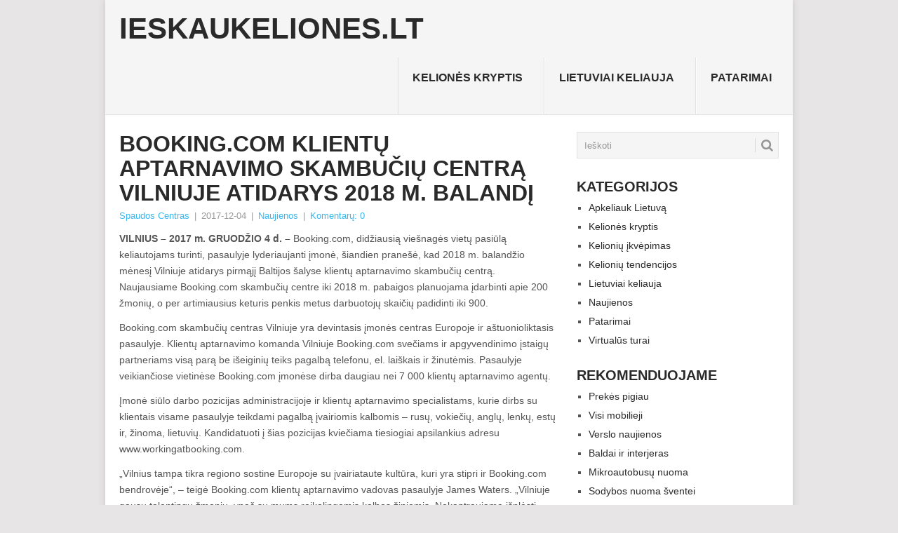

--- FILE ---
content_type: text/html; charset=UTF-8
request_url: https://www.ieskaukeliones.lt/booking-com-klientu-aptarnavimo-skambuciu-centra-vilniuje-atidarys-2018-m-balandi/
body_size: 15961
content:
<!DOCTYPE html><html lang="lt-LT"><head><script data-no-optimize="1">var litespeed_docref=sessionStorage.getItem("litespeed_docref");litespeed_docref&&(Object.defineProperty(document,"referrer",{get:function(){return litespeed_docref}}),sessionStorage.removeItem("litespeed_docref"));</script> <meta charset="UTF-8"><meta name="viewport" content="width=device-width, initial-scale=1"><link rel="profile" href="http://gmpg.org/xfn/11"><link rel="pingback" href="https://www.ieskaukeliones.lt/xmlrpc.php"><meta name='robots' content='index, follow, max-image-preview:large, max-snippet:-1, max-video-preview:-1' /><title>Booking.com klientų aptarnavimo skambučių centrą Vilniuje atidarys 2018 m. balandį - Ieskaukeliones.lt</title><link rel="canonical" href="https://www.ieskaukeliones.lt/booking-com-klientu-aptarnavimo-skambuciu-centra-vilniuje-atidarys-2018-m-balandi/" /><meta property="og:locale" content="lt_LT" /><meta property="og:type" content="article" /><meta property="og:title" content="Booking.com klientų aptarnavimo skambučių centrą Vilniuje atidarys 2018 m. balandį - Ieskaukeliones.lt" /><meta property="og:description" content="VILNIUS – 2017 m. GRUODŽIO 4 d. – Booking.com, didžiausią viešnagės vietų pasiūlą keliautojams turinti, pasaulyje lyderiaujanti įmonė, šiandien pranešė, kad 2018 m. balandžio mėnesį Vilniuje atidarys pirmąjį Baltijos šalyse klientų aptarnavimo skambučių centrą. Naujausiame Booking.com skambučių centre iki 2018 m. pabaigos planuojama įdarbinti apie 200 žmonių, o per artimiausius keturis penkis metus darbuotojų skaičių [&hellip;]" /><meta property="og:url" content="https://www.ieskaukeliones.lt/booking-com-klientu-aptarnavimo-skambuciu-centra-vilniuje-atidarys-2018-m-balandi/" /><meta property="og:site_name" content="Ieskaukeliones.lt" /><meta property="article:publisher" content="https://www.facebook.com/idejoskelionems" /><meta property="article:published_time" content="2017-12-04T11:16:53+00:00" /><meta property="article:modified_time" content="2022-08-04T12:09:07+00:00" /><meta property="og:image" content="https://www.ieskaukeliones.lt/wp-content/uploads/2018/10/keliones-draudimas.jpg" /><meta property="og:image:width" content="600" /><meta property="og:image:height" content="375" /><meta property="og:image:type" content="image/jpeg" /><meta name="author" content="Spaudos Centras" /><meta name="twitter:label1" content="Written by" /><meta name="twitter:data1" content="Spaudos Centras" /><meta name="twitter:label2" content="Est. reading time" /><meta name="twitter:data2" content="4 minutės" /> <script type="application/ld+json" class="yoast-schema-graph">{"@context":"https://schema.org","@graph":[{"@type":"Article","@id":"https://www.ieskaukeliones.lt/booking-com-klientu-aptarnavimo-skambuciu-centra-vilniuje-atidarys-2018-m-balandi/#article","isPartOf":{"@id":"https://www.ieskaukeliones.lt/booking-com-klientu-aptarnavimo-skambuciu-centra-vilniuje-atidarys-2018-m-balandi/"},"author":{"name":"Spaudos Centras","@id":"https://www.ieskaukeliones.lt/#/schema/person/7d2786c08b9272d70d3c395e6d9768d3"},"headline":"Booking.com klientų aptarnavimo skambučių centrą Vilniuje atidarys 2018 m. balandį","datePublished":"2017-12-04T11:16:53+00:00","dateModified":"2022-08-04T12:09:07+00:00","mainEntityOfPage":{"@id":"https://www.ieskaukeliones.lt/booking-com-klientu-aptarnavimo-skambuciu-centra-vilniuje-atidarys-2018-m-balandi/"},"wordCount":744,"articleSection":["Naujienos"],"inLanguage":"lt-LT"},{"@type":"WebPage","@id":"https://www.ieskaukeliones.lt/booking-com-klientu-aptarnavimo-skambuciu-centra-vilniuje-atidarys-2018-m-balandi/","url":"https://www.ieskaukeliones.lt/booking-com-klientu-aptarnavimo-skambuciu-centra-vilniuje-atidarys-2018-m-balandi/","name":"Booking.com klientų aptarnavimo skambučių centrą Vilniuje atidarys 2018 m. balandį - Ieskaukeliones.lt","isPartOf":{"@id":"https://www.ieskaukeliones.lt/#website"},"datePublished":"2017-12-04T11:16:53+00:00","dateModified":"2022-08-04T12:09:07+00:00","author":{"@id":"https://www.ieskaukeliones.lt/#/schema/person/7d2786c08b9272d70d3c395e6d9768d3"},"breadcrumb":{"@id":"https://www.ieskaukeliones.lt/booking-com-klientu-aptarnavimo-skambuciu-centra-vilniuje-atidarys-2018-m-balandi/#breadcrumb"},"inLanguage":"lt-LT","potentialAction":[{"@type":"ReadAction","target":["https://www.ieskaukeliones.lt/booking-com-klientu-aptarnavimo-skambuciu-centra-vilniuje-atidarys-2018-m-balandi/"]}]},{"@type":"BreadcrumbList","@id":"https://www.ieskaukeliones.lt/booking-com-klientu-aptarnavimo-skambuciu-centra-vilniuje-atidarys-2018-m-balandi/#breadcrumb","itemListElement":[{"@type":"ListItem","position":1,"name":"Home","item":"https://www.ieskaukeliones.lt/"},{"@type":"ListItem","position":2,"name":"Booking.com klientų aptarnavimo skambučių centrą Vilniuje atidarys 2018 m. balandį"}]},{"@type":"WebSite","@id":"https://www.ieskaukeliones.lt/#website","url":"https://www.ieskaukeliones.lt/","name":"Ieskaukeliones.lt","description":"Kelionės: idėjos, patarimai ir įkvėpimai","potentialAction":[{"@type":"SearchAction","target":{"@type":"EntryPoint","urlTemplate":"https://www.ieskaukeliones.lt/?s={search_term_string}"},"query-input":{"@type":"PropertyValueSpecification","valueRequired":true,"valueName":"search_term_string"}}],"inLanguage":"lt-LT"},{"@type":"Person","@id":"https://www.ieskaukeliones.lt/#/schema/person/7d2786c08b9272d70d3c395e6d9768d3","name":"Spaudos Centras","image":{"@type":"ImageObject","inLanguage":"lt-LT","@id":"https://www.ieskaukeliones.lt/#/schema/person/image/","url":"https://secure.gravatar.com/avatar/1766dc98762d3f7c8ca845aaf4079dbff9aedac0420dd407587d69c3061b29fd?s=96&d=mm&r=g","contentUrl":"https://secure.gravatar.com/avatar/1766dc98762d3f7c8ca845aaf4079dbff9aedac0420dd407587d69c3061b29fd?s=96&d=mm&r=g","caption":"Spaudos Centras"},"url":"https://www.ieskaukeliones.lt/author/spaudos-centras/"}]}</script> <link rel='dns-prefetch' href='//fonts.googleapis.com' /><link rel="alternate" type="application/rss+xml" title="Ieskaukeliones.lt &raquo; Įrašų RSS srautas" href="https://www.ieskaukeliones.lt/feed/" /><link rel="alternate" type="application/rss+xml" title="Ieskaukeliones.lt &raquo; Komentarų RSS srautas" href="https://www.ieskaukeliones.lt/comments/feed/" /><link rel="alternate" type="application/rss+xml" title="Ieskaukeliones.lt &raquo; Įrašo „Booking.com klientų aptarnavimo skambučių centrą Vilniuje atidarys 2018 m. balandį“ komentarų RSS srautas" href="https://www.ieskaukeliones.lt/booking-com-klientu-aptarnavimo-skambuciu-centra-vilniuje-atidarys-2018-m-balandi/feed/" /><link data-optimized="2" rel="stylesheet" href="https://www.ieskaukeliones.lt/wp-content/litespeed/css/aea2ecfb90514533b393b8d9332ea3ab.css?ver=5f136" /> <script type="litespeed/javascript" data-src="https://ajax.googleapis.com/ajax/libs/prototype/1.7.1.0/prototype.js?ver=1.7.1" id="prototype-js"></script> <script type="litespeed/javascript" data-src="https://ajax.googleapis.com/ajax/libs/scriptaculous/1.9.0/scriptaculous.js?ver=1.9.0" id="scriptaculous-root-js"></script> <script type="litespeed/javascript" data-src="https://ajax.googleapis.com/ajax/libs/scriptaculous/1.9.0/effects.js?ver=1.9.0" id="scriptaculous-effects-js"></script> <script type="litespeed/javascript" data-src="https://www.ieskaukeliones.lt/wp-includes/js/jquery/jquery.min.js?ver=3.7.1" id="jquery-core-js"></script> <script id="cookie-law-info-js-extra" type="litespeed/javascript">var Cli_Data={"nn_cookie_ids":[],"cookielist":[],"non_necessary_cookies":[],"ccpaEnabled":"","ccpaRegionBased":"","ccpaBarEnabled":"","strictlyEnabled":["necessary","obligatoire"],"ccpaType":"gdpr","js_blocking":"","custom_integration":"","triggerDomRefresh":"","secure_cookies":""};var cli_cookiebar_settings={"animate_speed_hide":"500","animate_speed_show":"500","background":"#fff","border":"#444","border_on":"","button_1_button_colour":"#000","button_1_button_hover":"#000000","button_1_link_colour":"#fff","button_1_as_button":"1","button_1_new_win":"","button_2_button_colour":"#333","button_2_button_hover":"#292929","button_2_link_colour":"#444","button_2_as_button":"","button_2_hidebar":"1","button_3_button_colour":"#000","button_3_button_hover":"#000000","button_3_link_colour":"#fff","button_3_as_button":"1","button_3_new_win":"","button_4_button_colour":"#000","button_4_button_hover":"#000000","button_4_link_colour":"#fff","button_4_as_button":"1","button_7_button_colour":"#61a229","button_7_button_hover":"#4e8221","button_7_link_colour":"#fff","button_7_as_button":"1","button_7_new_win":"","font_family":"inherit","header_fix":"","notify_animate_hide":"1","notify_animate_show":"","notify_div_id":"#cookie-law-info-bar","notify_position_horizontal":"right","notify_position_vertical":"bottom","scroll_close":"","scroll_close_reload":"","accept_close_reload":"","reject_close_reload":"","showagain_tab":"1","showagain_background":"#fff","showagain_border":"#000","showagain_div_id":"#cookie-law-info-again","showagain_x_position":"100px","text":"#000","show_once_yn":"","show_once":"10000","logging_on":"","as_popup":"","popup_overlay":"1","bar_heading_text":"","cookie_bar_as":"banner","popup_showagain_position":"bottom-right","widget_position":"left"};var log_object={"ajax_url":"https://www.ieskaukeliones.lt/wp-admin/admin-ajax.php"}</script> <link rel="https://api.w.org/" href="https://www.ieskaukeliones.lt/wp-json/" /><link rel="alternate" title="JSON" type="application/json" href="https://www.ieskaukeliones.lt/wp-json/wp/v2/posts/535" /><link rel="EditURI" type="application/rsd+xml" title="RSD" href="https://www.ieskaukeliones.lt/xmlrpc.php?rsd" /><meta name="generator" content="WordPress 6.9" /><link rel='shortlink' href='https://www.ieskaukeliones.lt/?p=535' /><div id="fb-root"></div> <script async defer crossorigin="anonymous" src="https://connect.facebook.net/lt_LT/sdk.js#xfbml=1&version=v12.0&appId=595989248264430&autoLogAppEvents=1" nonce="5AYZTTi9"></script> <meta property="fb:app_id" content=""/>
 <script type="litespeed/javascript">document.write('<link rel="stylesheet" href="https://www.ieskaukeliones.lt/wp-content/plugins/lightbox-2/Themes/Black/lightbox.css" type="text/css" media="screen" />')</script> 
 <script type="litespeed/javascript" data-src="https://www.googletagmanager.com/gtag/js?id=UA-56606742-19"></script> <script type="litespeed/javascript">window.dataLayer=window.dataLayer||[];function gtag(){dataLayer.push(arguments)}
gtag('js',new Date());gtag('config','UA-56606742-19')</script> <script type="litespeed/javascript" data-src="https://pagead2.googlesyndication.com/pagead/js/adsbygoogle.js?client=ca-pub-7082981556333071"
     crossorigin="anonymous"></script> </head><body id="blog" class="wp-singular post-template-default single single-post postid-535 single-format-standard custom-background wp-embed-responsive wp-theme-point "><div class="main-container clear"><header id="masthead" class="site-header" role="banner"><div class="site-branding"><h2 id="logo" class="text-logo" itemprop="headline">
<a href="https://www.ieskaukeliones.lt">Ieskaukeliones.lt</a></h2>
<a href="#" id="pull" class="toggle-mobile-menu">Menu</a><div class="primary-navigation"><nav id="navigation" class="mobile-menu-wrapper" role="navigation"><ul id="menu-virsus" class="menu clearfix"><li id="menu-item-137" class="menu-item menu-item-type-taxonomy menu-item-object-category"><a href="https://www.ieskaukeliones.lt/apie-keliones/">Kelionės kryptis<br /><span class="sub"></span></a></li><li id="menu-item-4254" class="menu-item menu-item-type-taxonomy menu-item-object-category"><a href="https://www.ieskaukeliones.lt/lietuviai-keliauja/">Lietuviai keliauja<br /><span class="sub"></span></a></li><li id="menu-item-4255" class="menu-item menu-item-type-taxonomy menu-item-object-category"><a href="https://www.ieskaukeliones.lt/patarimai/">Patarimai<br /><span class="sub"></span></a></li></ul></nav></div></div></header><div id="page" class="single clear"><div class="content"><article class="article"><div id="post-535" class="post post-535 type-post status-publish format-standard hentry category-naujienos"><div class="single_post"><header><h1 class="title single-title">Booking.com klientų aptarnavimo skambučių centrą Vilniuje atidarys 2018 m. balandį</h1><div class="post-info"><span class="theauthor"><a href="https://www.ieskaukeliones.lt/author/spaudos-centras/" title="Autorius: Spaudos Centras" rel="author">Spaudos Centras</a></span> | <span class="thetime">2017-12-04</span> | <span class="thecategory"><a href="https://www.ieskaukeliones.lt/naujienos/" rel="category tag">Naujienos</a></span> | <span class="thecomment"><a href="https://www.ieskaukeliones.lt/booking-com-klientu-aptarnavimo-skambuciu-centra-vilniuje-atidarys-2018-m-balandi/#respond">Komentarų: 0</a></span></div></header><div class="post-single-content box mark-links"><p><strong>VILNIUS – 2017 m. GRUODŽIO 4 d. –</strong> Booking.com, didžiausią viešnagės vietų pasiūlą keliautojams turinti, pasaulyje lyderiaujanti įmonė, šiandien pranešė, kad 2018 m. balandžio mėnesį Vilniuje atidarys pirmąjį Baltijos šalyse klientų aptarnavimo skambučių centrą. Naujausiame Booking.com skambučių centre iki 2018 m. pabaigos planuojama įdarbinti apie 200 žmonių, o per artimiausius keturis penkis metus darbuotojų skaičių padidinti iki 900.</p><p>Booking.com skambučių centras Vilniuje yra devintasis įmonės centras Europoje ir aštuonioliktasis pasaulyje. Klientų aptarnavimo komanda Vilniuje Booking.com svečiams ir apgyvendinimo įstaigų partneriams visą parą be išeiginių teiks pagalbą telefonu, el. laiškais ir žinutėmis. Pasaulyje veikiančiose vietinėse Booking.com įmonėse dirba daugiau nei 7 000 klientų aptarnavimo agentų.</p><p>Įmonė siūlo darbo pozicijas administracijoje ir klientų aptarnavimo specialistams, kurie dirbs su klientais visame pasaulyje teikdami pagalbą įvairiomis kalbomis – rusų, vokiečių, anglų, lenkų, estų ir, žinoma, lietuvių. Kandidatuoti į šias pozicijas kviečiama tiesiogiai apsilankius adresu <span>www.workingatbooking.com</span>.</p><p>„Vilnius tampa tikra regiono sostine Europoje su įvairiataute kultūra, kuri yra stipri ir Booking.com bendrovėje“, – teigė Booking.com klientų aptarnavimo vadovas pasaulyje James Waters. „Vilniuje gausu talentingų žmonių, ypač su mums reikalingomis kalbos žiniomis. Nekantraujame išplėsti savo darbuotojų komandą Baltijos šalyse.“</p><p>Siekdama išrinkti tinkamiausią vietą naujajam klientų aptarnavimo skambučių centrui Booking.com bendradarbiavo su „Investuok Lietuvoje“ – patyrusių verslo konsultantų komanda, padedančia pasaulinėms verslo bendrovėms plėsti savo veiklą Vilniuje.</p><p>„Investuok Lietuvoje“ yra patenkinta su Booking.com vykusiu bendradarbiavimu pasirenkant naująjį klientų aptarnavimo centrą įkurti Vilniuje, sveikiname šią pasaulinę įmonę prisijungus prie mūsų verslo bendruomenės“, – teigė Mantas Katinas, „Investuok Lietuvoje“ generalinis direktorius. „Džiaugiamės, kad Booking.com įvertino įsikūrimo Vilniuje privalumus, ypač regione esančius talentingus darbuotojus. Esame dinamiškas, daugiakultūrinis regionas su turtingu paveldu, kuriame didelė dalis gyventojų, kalba keliomis kalbomis.“</p><p>Booking.com naujasis klientų aptarnavimo centras įsikurs Vilniaus „Technopolyje“ – didžiausiame verslo kvartale šalyje.</p><p> „Sveikiname mūsų naują bendruomenės narį bei džiaugiamės, kad galėsime prisidėti prie bendrovės klientų aptarnavimo centrų plėtros čia, Lietuvoje. Kaip biurų vystytojui, mums svarbiausia užtikrinti geriausią infrastruktūrą ir lankstumą sėkmingam tokių bendrovių kaip Booking.com augimui“, &#8211; teigė „Technopolis“ vadovė Lina Maskoliūnė.</p><p>3 940 m² dydžio klientų aptarnavimo centras įsikurs dviejuose naujo „Technopolio“ Penta pastato aukštuose ir yra pirmasis Baltijos šalyse tokio tipo centras, kurį įkūrė viena didžiausių kelionių užsakymo internetu įmonių pasaulyje ir skaitmeninių technologijų lyderė. Įvairiais Lietuvos kultūros, istorijos ir gamtos elementais paremtą biuro stilių sukūrė pasaulinės architektūros, dizaino ir projektavimo įmonės „ATC Schoordijk Interieurontwerp“ architektas Arnold Schoordijk. Biurą puoš Lietuvos rašytojų citatos, taip pat bus naudojamos šalies miškų ir ežerų spalvos bei su jais susiję meno kūriniai. Susitikimų kambarių ir komandų erdvių apipavidalinimą įkvėpė menininkų pamėgtas Vilniaus Užupio rajonas. Kavos pertraukų ir atsipalaidavimo zonose naudojant tradicinius lietuviškus namus primenančią medieną bus sukurta jauki, visiems artima, bendruomeniška atmosfera.</p><p><strong>Apie Booking.com</strong></p><p>1996 m. Amsterdame įkurta Booking.com B.V. iš mažo olandų startuolio išaugo iki vienos didžiausių el. prekybos įmonių pasaulyje. Booking.com yra Priceline Group (NASDAQ: PCLN) dalis, šiuo metu 70 šalių visame pasaulyje esančiuose 204 įmonės biuruose dirba daugiau nei 15 000 žmonių.</p><p>Booking.com misija – suteikti žmonėms galimybę pažinti pasaulį, todėl įmonė investuoja į skaitmenines technologijas, padedančias užtikrinti sklandžias keliones. Booking.com pasiūla viena didžiausių pasaulyje, todėl keliautojai lengvai atras viešnagės vietas, įskaitant viską nuo apartamentų, atostogų būstų ir šeimoms priklausančių nakvynės su pusryčiais namų iki 5 žvaigždučių prabangių viešbučių, namelių medyje ir net iglu. Booking.com svetainė ir mobiliosios programėlės išverstos į 43 kalbas ir siūlo daugiau nei 1,5 mln. apgyvendinimo įstaigų daugiau nei 122 000 krypčių 229 šalyse ir teritorijose visame pasaulyje.</p><p>Kasdien Booking.com platformoje užsakoma daugiau nei 1,5 milijono viešnagės naktų. Laisvalaikiu ar darbo reikalais keliaujantys svečiai gali greitai ir paprastai užsakyti viešnagės vietas be jokių užsakymo mokesčių, pasinaudodami mūsų pažadu kompensuoti kainų skirtumą. Booking.com klientų aptarnavimo komanda dirba visą parą be išeiginių ir teikia pagalbą 43 kalbomis.</p><p>Sekite mus Twitter, Instagram ir Facebook, o paskutines naujienas, duomenis ir įžvalgas rasite apsilankę mūsų pasauliniame spaudos centre.</p><p>  Pranešimą paskelbė								: Ieva Šimkūnaitė-Jansonienė, KPMS ir partneriai</p><div class="FB-Social"><div class="fb-share-button " data-href="" data-layout="button_count" data-size="small"><a target="_blank"
href="https://www.facebook.com/sharer/sharer.php?u=" class="fb-xfbml-parse-ignore">Bendrinti</a></div></div><div id="wpdevar_comment_2" style="width:100%;text-align:left;">
<span style="padding: 10px;font-size:14px;font-family:Arial,Helvetica Neue,Helvetica,sans-serif;color:#000000;">Komentarai</span><div class="fb-comments" data-href="https://www.ieskaukeliones.lt/booking-com-klientu-aptarnavimo-skambuciu-centra-vilniuje-atidarys-2018-m-balandi/" data-order-by="social" data-numposts="7" data-width="100%" style="display:block;"></div></div><div class="tags"></div></div><div class="related-posts"><h3>Panašūs straipsniai</h3><div class="postauthor-top"><ul><li class=" rpexcerpt1 ">
<a class="relatedthumb" href="https://www.ieskaukeliones.lt/neakivaizdinis-vilnius-kviecia-jungtis-prie-virtualaus-gimtadienio/" rel="bookmark" title="„Neakivaizdinis Vilnius“ kviečia jungtis prie virtualaus gimtadienio">
<span class="rthumb">
<img data-lazyloaded="1" src="[data-uri]" width="60" height="57" data-src="https://www.ieskaukeliones.lt/wp-content/uploads/2020/04/VMS_9821-60x57.jpg" class="attachment-widgetthumb size-widgetthumb wp-post-image" alt="" title="" decoding="async" data-srcset="https://www.ieskaukeliones.lt/wp-content/uploads/2020/04/VMS_9821-60x57.jpg 60w, https://www.ieskaukeliones.lt/wp-content/uploads/2020/04/VMS_9821-140x130.jpg 140w" data-sizes="(max-width: 60px) 100vw, 60px" />													</span>
<span>
„Neakivaizdinis Vilnius“ kviečia jungtis prie virtualaus gimtadienio													</span>
</a><div class="meta">
<a href="https://www.ieskaukeliones.lt/neakivaizdinis-vilnius-kviecia-jungtis-prie-virtualaus-gimtadienio/#respond" rel="nofollow">Komentarų: 0</a> | <span class="thetime">Bal 15, 2020</span></div></li><li class=" rpexcerpt2 last">
<a class="relatedthumb" href="https://www.ieskaukeliones.lt/airbaltic-prades-tiesioginius-skrydzius-is-vilniaus-i-kijeva/" rel="bookmark" title="„airBaltic“ pradės tiesioginius skrydžius iš Vilniaus į Kijevą">
<span class="rthumb">
<img data-lazyloaded="1" src="[data-uri]" width="60" height="57" data-src="https://www.ieskaukeliones.lt/wp-content/uploads/2020/09/airBaltic_2-60x57.jpg" class="attachment-widgetthumb size-widgetthumb wp-post-image" alt="" title="" decoding="async" data-srcset="https://www.ieskaukeliones.lt/wp-content/uploads/2020/09/airBaltic_2-60x57.jpg 60w, https://www.ieskaukeliones.lt/wp-content/uploads/2020/09/airBaltic_2-140x130.jpg 140w" data-sizes="(max-width: 60px) 100vw, 60px" />													</span>
<span>
„airBaltic“ pradės tiesioginius skrydžius iš Vilniaus į Kijevą													</span>
</a><div class="meta">
<a href="https://www.ieskaukeliones.lt/airbaltic-prades-tiesioginius-skrydzius-is-vilniaus-i-kijeva/#respond" rel="nofollow">Komentarų: 0</a> | <span class="thetime">Rgs 3, 2020</span></div></li><li class=" rpexcerpt3 ">
<a class="relatedthumb" href="https://www.ieskaukeliones.lt/vilniaus-sviesu-festivalis-atskleis-sostines-kiemu-paslaptis/" rel="bookmark" title="Vilniaus šviesų festivalis atskleis sostinės kiemų paslaptis">
<span class="rthumb">
<img data-lazyloaded="1" src="[data-uri]" width="60" height="57" data-src="https://www.ieskaukeliones.lt/wp-content/uploads/2020/01/086-60x57.jpg" class="attachment-widgetthumb size-widgetthumb wp-post-image" alt="" title="" decoding="async" data-srcset="https://www.ieskaukeliones.lt/wp-content/uploads/2020/01/086-60x57.jpg 60w, https://www.ieskaukeliones.lt/wp-content/uploads/2020/01/086-140x130.jpg 140w" data-sizes="(max-width: 60px) 100vw, 60px" />													</span>
<span>
Vilniaus šviesų festivalis atskleis sostinės kiemų paslaptis													</span>
</a><div class="meta">
<a href="https://www.ieskaukeliones.lt/vilniaus-sviesu-festivalis-atskleis-sostines-kiemu-paslaptis/#respond" rel="nofollow">Komentarų: 0</a> | <span class="thetime">Sau 13, 2020</span></div></li><li class="last rpexcerpt4 last">
<a class="relatedthumb" href="https://www.ieskaukeliones.lt/slidinejimo-sezonas-tesiasi-keliautoju-laukia-snieguotos-virsukalnes-ir-isskirtines-pramogos/" rel="bookmark" title="Slidinėjimo sezonas tęsiasi: keliautojų laukia snieguotos viršukalnės ir išskirtinės pramogos">
<span class="rthumb">
<img data-lazyloaded="1" src="[data-uri]" width="60" height="57" data-src="https://www.ieskaukeliones.lt/wp-content/uploads/2023/02/ValDiFassaslidinjimokurortasItalijoje-60x57.jpg" class="attachment-widgetthumb size-widgetthumb wp-post-image" alt="" title="" decoding="async" data-srcset="https://www.ieskaukeliones.lt/wp-content/uploads/2023/02/ValDiFassaslidinjimokurortasItalijoje-60x57.jpg 60w, https://www.ieskaukeliones.lt/wp-content/uploads/2023/02/ValDiFassaslidinjimokurortasItalijoje-140x130.jpg 140w" data-sizes="(max-width: 60px) 100vw, 60px" />													</span>
<span>
Slidinėjimo sezonas tęsiasi: keliautojų laukia snieguotos viršukalnės ir išskirtinės pramogos													</span>
</a><div class="meta">
<a href="https://www.ieskaukeliones.lt/slidinejimo-sezonas-tesiasi-keliautoju-laukia-snieguotos-virsukalnes-ir-isskirtines-pramogos/#respond" rel="nofollow">Komentarų: 0</a> | <span class="thetime">Vas 3, 2023</span></div></li></ul></div></div></div></div></article><aside class="sidebar c-4-12"><div id="sidebars" class="sidebar"><div class="sidebar_list"><aside id="search-2" class="widget widget_search"><form method="get" id="searchform" class="search-form" action="https://www.ieskaukeliones.lt" _lpchecked="1"><fieldset>
<input type="text" name="s" id="s" value="Ieškoti" onblur="if (this.value == '') {this.value = 'Ieškoti';}" onfocus="if (this.value == 'Ieškoti') {this.value = '';}" >
<button id="search-image" class="sbutton" type="submit" value="">
<i class="point-icon icon-search"></i>
</button></fieldset></form></aside><aside id="categories-2" class="widget widget_categories"><h3 class="widget-title">Kategorijos</h3><ul><li class="cat-item cat-item-10"><a href="https://www.ieskaukeliones.lt/apkeliauk-lietuva/">Apkeliauk Lietuvą</a></li><li class="cat-item cat-item-1"><a href="https://www.ieskaukeliones.lt/apie-keliones/">Kelionės kryptis</a></li><li class="cat-item cat-item-64"><a href="https://www.ieskaukeliones.lt/kelioniu-ikvepimas-galerijos/">Kelionių įkvėpimas</a></li><li class="cat-item cat-item-45"><a href="https://www.ieskaukeliones.lt/kelioniu-tendencijos/">Kelionių tendencijos</a></li><li class="cat-item cat-item-2"><a href="https://www.ieskaukeliones.lt/lietuviai-keliauja/">Lietuviai keliauja</a></li><li class="cat-item cat-item-8"><a href="https://www.ieskaukeliones.lt/naujienos/">Naujienos</a></li><li class="cat-item cat-item-3"><a href="https://www.ieskaukeliones.lt/patarimai/">Patarimai</a></li><li class="cat-item cat-item-109"><a href="https://www.ieskaukeliones.lt/virtualus-turai/">Virtualūs turai</a></li></ul></aside><aside id="backlinkai_widget-2" class="widget widget_backlinkai_widget"><h3 class="widget-title">Rekomenduojame</h3><ul><li> <a href="https://www.r1.lt/"  title="Prekės pigiau">Prekės pigiau</a></li><li> <a href="https://www.visimobilieji.lt/mobiliuju-naujienos/"  title="Visi mobilieji">Visi mobilieji</a></li><li> <a href="https://www.litas.lt/"  title="Verslo naujienos">Verslo naujienos</a></li><li> <a href="https://www.baldumuge.lt/"  title="Baldai ir interjeras">Baldai ir interjeras</a></li><li> <a href="https://smartrent.lt/mikroautobusu-nuoma/"  title="">Mikroautobusų nuoma</a></li><li> <a href="https://www.tobulasvente.lt/sventes-vieta/sodybos-nuoma/#pradzia"  title="Sodybos nuoma šventei">Sodybos nuoma šventei</a></li><li> <a href="https://www.100skelbimu.lt/technika/kompiuteriai/"  title="naudoti kompiuteriai pigiau">naudoti kompiuteriai pigiau</a></li></ul>  # > <a href="https://www.xv.lt/backlinkai-atgalines-nuorodos/">Jūsų nuoroda!</a> < #</aside></div></div></aside></div></div><footer><div class="carousel"><h3 class="frontTitle"><div class="latest">
lietuviai-keliauja</div></h3><div class="excerpt">
<a href="https://www.ieskaukeliones.lt/koks-kalnu-dviratis-tinkamiausias-lietuvos-takams/" title="Koks kalnų dviratis tinkamiausias Lietuvos takams?" id="footer-thumbnail"><div><div class="hover"><i class="point-icon icon-zoom-in"></i></div>
<img data-lazyloaded="1" src="[data-uri]" width="140" height="130" data-src="https://www.ieskaukeliones.lt/wp-content/uploads/2025/03/image-140x130.jpg" class="attachment-carousel size-carousel wp-post-image" alt="" title="" decoding="async" data-srcset="https://www.ieskaukeliones.lt/wp-content/uploads/2025/03/image-140x130.jpg 140w, https://www.ieskaukeliones.lt/wp-content/uploads/2025/03/image-60x57.jpg 60w" data-sizes="(max-width: 140px) 100vw, 140px" /></div><p class="footer-title">
<span class="featured-title">Koks kalnų dviratis tinkamiausias Lietuvos takams?</span></p>
</a></div><div class="excerpt">
<a href="https://www.ieskaukeliones.lt/pirmosios-e-puidokaites-bruzgulienes-dvyniu-atostogos-turkijoje-keliaujant-su-vaikais-tai-palankiausia-kryptis/" title="Pirmosios E. Puidokaitės-Bruzgulienės dvynių atostogos Turkijoje: „Keliaujant su vaikais, tai palankiausia kryptis“" id="footer-thumbnail"><div><div class="hover"><i class="point-icon icon-zoom-in"></i></div>
<img data-lazyloaded="1" src="[data-uri]" width="140" height="130" data-src="https://www.ieskaukeliones.lt/wp-content/uploads/2023/05/eimosatostogomsElenapasirinkoBelekokurortirjameesantPapillonAyschapenkivaigduiviebut_asmeninnuotrauka-140x130.jpe" class="attachment-carousel size-carousel wp-post-image" alt="" title="" decoding="async" data-srcset="https://www.ieskaukeliones.lt/wp-content/uploads/2023/05/eimosatostogomsElenapasirinkoBelekokurortirjameesantPapillonAyschapenkivaigduiviebut_asmeninnuotrauka-140x130.jpe 140w, https://www.ieskaukeliones.lt/wp-content/uploads/2023/05/eimosatostogomsElenapasirinkoBelekokurortirjameesantPapillonAyschapenkivaigduiviebut_asmeninnuotrauka-60x57.jpe 60w" data-sizes="(max-width: 140px) 100vw, 140px" /></div><p class="footer-title">
<span class="featured-title">Pirmosios E. Puidokaitės-Bruzgulienės dvynių atostogos Turkijoje: „Keliaujant su vaikais, tai palankiausia kryptis“</span></p>
</a></div><div class="excerpt">
<a href="https://www.ieskaukeliones.lt/nakvyne-po-zvaigzdemis-jordanijos-dykumoje-lietuve-pasidalijo-isskirtines-patirties-ispudziais/" title="Nakvynė po žvaigždėmis Jordanijos dykumoje: lietuvė pasidalijo išskirtinės patirties įspūdžiais" id="footer-thumbnail"><div><div class="hover"><i class="point-icon icon-zoom-in"></i></div>
<img data-lazyloaded="1" src="[data-uri]" width="140" height="130" data-src="https://www.ieskaukeliones.lt/wp-content/uploads/2023/05/NegyvojijraJordanija-140x130.jpg" class="attachment-carousel size-carousel wp-post-image" alt="" title="" decoding="async" data-srcset="https://www.ieskaukeliones.lt/wp-content/uploads/2023/05/NegyvojijraJordanija-140x130.jpg 140w, https://www.ieskaukeliones.lt/wp-content/uploads/2023/05/NegyvojijraJordanija-60x57.jpg 60w" data-sizes="(max-width: 140px) 100vw, 140px" /></div><p class="footer-title">
<span class="featured-title">Nakvynė po žvaigždėmis Jordanijos dykumoje: lietuvė pasidalijo išskirtinės patirties įspūdžiais</span></p>
</a></div><div class="excerpt">
<a href="https://www.ieskaukeliones.lt/karstuosius-pasaulio-taskus-tyrinejantis-keliautojas-d-pankevicius-atvirauja-keliones-metu-gali-nutikti-ir-pats-blogiausias-dalykas/" title="Karštuosius pasaulio taškus tyrinėjantis keliautojas D. Pankevičius atvirauja: „Kelionės metu gali nutikti ir pats blogiausias dalykas“" id="footer-thumbnail"><div><div class="hover"><i class="point-icon icon-zoom-in"></i></div>
<img data-lazyloaded="1" src="[data-uri]" width="140" height="130" data-src="https://www.ieskaukeliones.lt/wp-content/uploads/2021/07/DSC_6979-140x130.jpg" class="attachment-carousel size-carousel wp-post-image" alt="" title="" decoding="async" data-srcset="https://www.ieskaukeliones.lt/wp-content/uploads/2021/07/DSC_6979-140x130.jpg 140w, https://www.ieskaukeliones.lt/wp-content/uploads/2021/07/DSC_6979-60x57.jpg 60w" data-sizes="(max-width: 140px) 100vw, 140px" /></div><p class="footer-title">
<span class="featured-title">Karštuosius pasaulio taškus tyrinėjantis keliautojas D. Pankevičius atvirauja: „Kelionės metu gali nutikti ir pats blogiausias dalykas“</span></p>
</a></div><div class="excerpt">
<a href="https://www.ieskaukeliones.lt/pavojingus-krastus-tyrinejancio-d-pankeviciaus-gyvybe-ne-karta-kabojo-ant-plauko-nugaleti-baime-padeda-ir-geri-namu-darbai/" title="Pavojingus kraštus tyrinėjančio D. Pankevičiaus gyvybė ne kartą kabojo ant plauko: nugalėti baimę padeda ir geri namų darbai" id="footer-thumbnail"><div><div class="hover"><i class="point-icon icon-zoom-in"></i></div>
<img data-lazyloaded="1" src="[data-uri]" width="140" height="130" data-src="https://www.ieskaukeliones.lt/wp-content/uploads/2021/07/SauliusJokubaitis_SBdraudimas-140x130.jpg" class="attachment-carousel size-carousel wp-post-image" alt="" title="" decoding="async" data-srcset="https://www.ieskaukeliones.lt/wp-content/uploads/2021/07/SauliusJokubaitis_SBdraudimas-140x130.jpg 140w, https://www.ieskaukeliones.lt/wp-content/uploads/2021/07/SauliusJokubaitis_SBdraudimas-60x57.jpg 60w" data-sizes="(max-width: 140px) 100vw, 140px" /></div><p class="footer-title">
<span class="featured-title">Pavojingus kraštus tyrinėjančio D. Pankevičiaus gyvybė ne kartą kabojo ant plauko: nugalėti baimę padeda ir geri namų darbai</span></p>
</a></div><div class="excerpt">
<a href="https://www.ieskaukeliones.lt/lietuvos-keliautoju-tinklarasciai-kuriuos-tiesiog-privaloma-sekti/" title="Lietuvos keliautojų tinklaraščiai, kuriuos tiesiog privaloma sekti" id="footer-thumbnail"><div><div class="hover"><i class="point-icon icon-zoom-in"></i></div>
<img data-lazyloaded="1" src="[data-uri]" width="140" height="130" data-src="https://www.ieskaukeliones.lt/wp-content/uploads/2019/01/keliones-tinklarasciai-140x130.jpg" class="attachment-carousel size-carousel wp-post-image" alt="" title="" decoding="async" data-srcset="https://www.ieskaukeliones.lt/wp-content/uploads/2019/01/keliones-tinklarasciai-140x130.jpg 140w, https://www.ieskaukeliones.lt/wp-content/uploads/2019/01/keliones-tinklarasciai-60x57.jpg 60w" data-sizes="(max-width: 140px) 100vw, 140px" /></div><p class="footer-title">
<span class="featured-title">Lietuvos keliautojų tinklaraščiai, kuriuos tiesiog privaloma sekti</span></p>
</a></div></div></footer><div class="copyrights"><div class="row" id="copyright-note"><div class="copyright-left-text"> &copy; 2026 <a href="https://www.ieskaukeliones.lt" title="Kelionės: idėjos, patarimai ir įkvėpimai" rel="nofollow">Ieskaukeliones.lt</a>.</div><div class="copyright-text">
Prižiūri <a href="https://www.smartseo.lt/">Smartseo.lt</a>.</div><div class="footer-navigation"><ul id="menu-apacia" class="menu"><li id="menu-item-1473" class="menu-item menu-item-type-post_type menu-item-object-page menu-item-1473"><a href="https://www.ieskaukeliones.lt/kontaktai/">Kontaktai</a></li><li id="menu-item-4252" class="menu-item menu-item-type-custom menu-item-object-custom menu-item-4252"><a href="https://www.smartseo.lt/seo-straipsniu-talpinimas/">Straipsnių talpinimas</a></li><li id="menu-item-1474" class="menu-item menu-item-type-post_type menu-item-object-page menu-item-privacy-policy menu-item-1474"><a rel="privacy-policy" href="https://www.ieskaukeliones.lt/apie-slapukus/">Apie slapukus</a></li></ul></div><div class="top"><a href="#top" class="toplink"><i class="point-icon icon-up-dir"></i></a></div></div></div>
 <script type="speculationrules">{"prefetch":[{"source":"document","where":{"and":[{"href_matches":"/*"},{"not":{"href_matches":["/wp-*.php","/wp-admin/*","/wp-content/uploads/*","/wp-content/*","/wp-content/plugins/*","/wp-content/themes/point/*","/*\\?(.+)"]}},{"not":{"selector_matches":"a[rel~=\"nofollow\"]"}},{"not":{"selector_matches":".no-prefetch, .no-prefetch a"}}]},"eagerness":"conservative"}]}</script> <div id="fb-root"></div> <script async defer crossorigin="anonymous" src="https://connect.facebook.net/en_US/sdk.js#xfbml=1&version=v21.0&appId=&autoLogAppEvents=1"></script><div id="cookie-law-info-bar" data-nosnippet="true"><span>Informuojame, kad šioje svetainėje naudojami slapukai (angl. cookies). Sutikdami, paspauskite mygtuką <a role='button' data-cli_action="accept" id="cookie_action_close_header" class="medium cli-plugin-button cli-plugin-main-button cookie_action_close_header cli_action_button wt-cli-accept-btn">Sutinku</a> <a role='button' id="cookie_action_close_header_reject" class="medium cli-plugin-button cli-plugin-main-button cookie_action_close_header_reject cli_action_button wt-cli-reject-btn" data-cli_action="reject">Atmesti</a> <a href="http://www.ieskaukeliones.lt/apie-slapukus/" id="CONSTANT_OPEN_URL" target="_blank" class="cli-plugin-main-link">Skaityti daugiau</a></span></div><div id="cookie-law-info-again" data-nosnippet="true"><span id="cookie_hdr_showagain">Privatumo politika</span></div><div class="cli-modal" data-nosnippet="true" id="cliSettingsPopup" tabindex="-1" role="dialog" aria-labelledby="cliSettingsPopup" aria-hidden="true"><div class="cli-modal-dialog" role="document"><div class="cli-modal-content cli-bar-popup">
<button type="button" class="cli-modal-close" id="cliModalClose">
<svg class="" viewBox="0 0 24 24"><path d="M19 6.41l-1.41-1.41-5.59 5.59-5.59-5.59-1.41 1.41 5.59 5.59-5.59 5.59 1.41 1.41 5.59-5.59 5.59 5.59 1.41-1.41-5.59-5.59z"></path><path d="M0 0h24v24h-24z" fill="none"></path></svg>
<span class="wt-cli-sr-only">Uždaryti</span>
</button><div class="cli-modal-body"><div class="cli-container-fluid cli-tab-container"><div class="cli-row"><div class="cli-col-12 cli-align-items-stretch cli-px-0"><div class="cli-privacy-overview"><h4>Privacy Overview</h4><div class="cli-privacy-content"><div class="cli-privacy-content-text">This website uses cookies to improve your experience while you navigate through the website. Out of these, the cookies that are categorized as necessary are stored on your browser as they are essential for the working of basic functionalities of the website. We also use third-party cookies that help us analyze and understand how you use this website. These cookies will be stored in your browser only with your consent. You also have the option to opt-out of these cookies. But opting out of some of these cookies may affect your browsing experience.</div></div>
<a class="cli-privacy-readmore" aria-label="Rodyti daugiau" role="button" data-readmore-text="Rodyti daugiau" data-readless-text="Rodyti mažiau"></a></div></div><div class="cli-col-12 cli-align-items-stretch cli-px-0 cli-tab-section-container"><div class="cli-tab-section"><div class="cli-tab-header">
<a role="button" tabindex="0" class="cli-nav-link cli-settings-mobile" data-target="necessary" data-toggle="cli-toggle-tab">
Necessary							</a><div class="wt-cli-necessary-checkbox">
<input type="checkbox" class="cli-user-preference-checkbox"  id="wt-cli-checkbox-necessary" data-id="checkbox-necessary" checked="checked"  />
<label class="form-check-label" for="wt-cli-checkbox-necessary">Necessary</label></div>
<span class="cli-necessary-caption">Visada įjungta</span></div><div class="cli-tab-content"><div class="cli-tab-pane cli-fade" data-id="necessary"><div class="wt-cli-cookie-description">
Necessary cookies are absolutely essential for the website to function properly. This category only includes cookies that ensures basic functionalities and security features of the website. These cookies do not store any personal information.</div></div></div></div><div class="cli-tab-section"><div class="cli-tab-header">
<a role="button" tabindex="0" class="cli-nav-link cli-settings-mobile" data-target="non-necessary" data-toggle="cli-toggle-tab">
Non-necessary							</a><div class="cli-switch">
<input type="checkbox" id="wt-cli-checkbox-non-necessary" class="cli-user-preference-checkbox"  data-id="checkbox-non-necessary" checked='checked' />
<label for="wt-cli-checkbox-non-necessary" class="cli-slider" data-cli-enable="Įjungta" data-cli-disable="Išjungta"><span class="wt-cli-sr-only">Non-necessary</span></label></div></div><div class="cli-tab-content"><div class="cli-tab-pane cli-fade" data-id="non-necessary"><div class="wt-cli-cookie-description">
Any cookies that may not be particularly necessary for the website to function and is used specifically to collect user personal data via analytics, ads, other embedded contents are termed as non-necessary cookies. It is mandatory to procure user consent prior to running these cookies on your website.</div></div></div></div></div></div></div></div><div class="cli-modal-footer"><div class="wt-cli-element cli-container-fluid cli-tab-container"><div class="cli-row"><div class="cli-col-12 cli-align-items-stretch cli-px-0"><div class="cli-tab-footer wt-cli-privacy-overview-actions">
<a id="wt-cli-privacy-save-btn" role="button" tabindex="0" data-cli-action="accept" class="wt-cli-privacy-btn cli_setting_save_button wt-cli-privacy-accept-btn cli-btn">IŠSAUGOTI IR SUTIKTI</a></div></div></div></div></div></div></div></div><div class="cli-modal-backdrop cli-fade cli-settings-overlay"></div><div class="cli-modal-backdrop cli-fade cli-popupbar-overlay"></div>
 <script type="text/javascript">function initLinks28() {
	for (var links = document.links, i = 0, a; a = links[i]; i++) {
        if (a.host !== location.host) {
                a.target = '_blank';
        }
}
}
//window.onload = initLinks28;
initLinks28();</script> <script id="wp-i18n-js-after" type="litespeed/javascript">wp.i18n.setLocaleData({'text direction\u0004ltr':['ltr']});wp.i18n.setLocaleData({'text direction\u0004ltr':['ltr']})</script> <script id="contact-form-7-js-before" type="litespeed/javascript">var wpcf7={"api":{"root":"https:\/\/www.ieskaukeliones.lt\/wp-json\/","namespace":"contact-form-7\/v1"},"cached":1}</script> <script id="thickbox-js-extra" type="litespeed/javascript">var thickboxL10n={"next":"Kitas \u003E","prev":"\u003C Ankstesnis","image":"Paveiksl\u0117lis","of":"i\u0161","close":"U\u017edaryti","noiframes":"This feature requires inline frames. You have iframes disabled or your browser does not support them.","loadingAnimation":"https://www.ieskaukeliones.lt/wp-includes/js/thickbox/loadingAnimation.gif"}</script> </div> <script data-no-optimize="1">window.lazyLoadOptions=Object.assign({},{threshold:300},window.lazyLoadOptions||{});!function(t,e){"object"==typeof exports&&"undefined"!=typeof module?module.exports=e():"function"==typeof define&&define.amd?define(e):(t="undefined"!=typeof globalThis?globalThis:t||self).LazyLoad=e()}(this,function(){"use strict";function e(){return(e=Object.assign||function(t){for(var e=1;e<arguments.length;e++){var n,a=arguments[e];for(n in a)Object.prototype.hasOwnProperty.call(a,n)&&(t[n]=a[n])}return t}).apply(this,arguments)}function o(t){return e({},at,t)}function l(t,e){return t.getAttribute(gt+e)}function c(t){return l(t,vt)}function s(t,e){return function(t,e,n){e=gt+e;null!==n?t.setAttribute(e,n):t.removeAttribute(e)}(t,vt,e)}function i(t){return s(t,null),0}function r(t){return null===c(t)}function u(t){return c(t)===_t}function d(t,e,n,a){t&&(void 0===a?void 0===n?t(e):t(e,n):t(e,n,a))}function f(t,e){et?t.classList.add(e):t.className+=(t.className?" ":"")+e}function _(t,e){et?t.classList.remove(e):t.className=t.className.replace(new RegExp("(^|\\s+)"+e+"(\\s+|$)")," ").replace(/^\s+/,"").replace(/\s+$/,"")}function g(t){return t.llTempImage}function v(t,e){!e||(e=e._observer)&&e.unobserve(t)}function b(t,e){t&&(t.loadingCount+=e)}function p(t,e){t&&(t.toLoadCount=e)}function n(t){for(var e,n=[],a=0;e=t.children[a];a+=1)"SOURCE"===e.tagName&&n.push(e);return n}function h(t,e){(t=t.parentNode)&&"PICTURE"===t.tagName&&n(t).forEach(e)}function a(t,e){n(t).forEach(e)}function m(t){return!!t[lt]}function E(t){return t[lt]}function I(t){return delete t[lt]}function y(e,t){var n;m(e)||(n={},t.forEach(function(t){n[t]=e.getAttribute(t)}),e[lt]=n)}function L(a,t){var o;m(a)&&(o=E(a),t.forEach(function(t){var e,n;e=a,(t=o[n=t])?e.setAttribute(n,t):e.removeAttribute(n)}))}function k(t,e,n){f(t,e.class_loading),s(t,st),n&&(b(n,1),d(e.callback_loading,t,n))}function A(t,e,n){n&&t.setAttribute(e,n)}function O(t,e){A(t,rt,l(t,e.data_sizes)),A(t,it,l(t,e.data_srcset)),A(t,ot,l(t,e.data_src))}function w(t,e,n){var a=l(t,e.data_bg_multi),o=l(t,e.data_bg_multi_hidpi);(a=nt&&o?o:a)&&(t.style.backgroundImage=a,n=n,f(t=t,(e=e).class_applied),s(t,dt),n&&(e.unobserve_completed&&v(t,e),d(e.callback_applied,t,n)))}function x(t,e){!e||0<e.loadingCount||0<e.toLoadCount||d(t.callback_finish,e)}function M(t,e,n){t.addEventListener(e,n),t.llEvLisnrs[e]=n}function N(t){return!!t.llEvLisnrs}function z(t){if(N(t)){var e,n,a=t.llEvLisnrs;for(e in a){var o=a[e];n=e,o=o,t.removeEventListener(n,o)}delete t.llEvLisnrs}}function C(t,e,n){var a;delete t.llTempImage,b(n,-1),(a=n)&&--a.toLoadCount,_(t,e.class_loading),e.unobserve_completed&&v(t,n)}function R(i,r,c){var l=g(i)||i;N(l)||function(t,e,n){N(t)||(t.llEvLisnrs={});var a="VIDEO"===t.tagName?"loadeddata":"load";M(t,a,e),M(t,"error",n)}(l,function(t){var e,n,a,o;n=r,a=c,o=u(e=i),C(e,n,a),f(e,n.class_loaded),s(e,ut),d(n.callback_loaded,e,a),o||x(n,a),z(l)},function(t){var e,n,a,o;n=r,a=c,o=u(e=i),C(e,n,a),f(e,n.class_error),s(e,ft),d(n.callback_error,e,a),o||x(n,a),z(l)})}function T(t,e,n){var a,o,i,r,c;t.llTempImage=document.createElement("IMG"),R(t,e,n),m(c=t)||(c[lt]={backgroundImage:c.style.backgroundImage}),i=n,r=l(a=t,(o=e).data_bg),c=l(a,o.data_bg_hidpi),(r=nt&&c?c:r)&&(a.style.backgroundImage='url("'.concat(r,'")'),g(a).setAttribute(ot,r),k(a,o,i)),w(t,e,n)}function G(t,e,n){var a;R(t,e,n),a=e,e=n,(t=Et[(n=t).tagName])&&(t(n,a),k(n,a,e))}function D(t,e,n){var a;a=t,(-1<It.indexOf(a.tagName)?G:T)(t,e,n)}function S(t,e,n){var a;t.setAttribute("loading","lazy"),R(t,e,n),a=e,(e=Et[(n=t).tagName])&&e(n,a),s(t,_t)}function V(t){t.removeAttribute(ot),t.removeAttribute(it),t.removeAttribute(rt)}function j(t){h(t,function(t){L(t,mt)}),L(t,mt)}function F(t){var e;(e=yt[t.tagName])?e(t):m(e=t)&&(t=E(e),e.style.backgroundImage=t.backgroundImage)}function P(t,e){var n;F(t),n=e,r(e=t)||u(e)||(_(e,n.class_entered),_(e,n.class_exited),_(e,n.class_applied),_(e,n.class_loading),_(e,n.class_loaded),_(e,n.class_error)),i(t),I(t)}function U(t,e,n,a){var o;n.cancel_on_exit&&(c(t)!==st||"IMG"===t.tagName&&(z(t),h(o=t,function(t){V(t)}),V(o),j(t),_(t,n.class_loading),b(a,-1),i(t),d(n.callback_cancel,t,e,a)))}function $(t,e,n,a){var o,i,r=(i=t,0<=bt.indexOf(c(i)));s(t,"entered"),f(t,n.class_entered),_(t,n.class_exited),o=t,i=a,n.unobserve_entered&&v(o,i),d(n.callback_enter,t,e,a),r||D(t,n,a)}function q(t){return t.use_native&&"loading"in HTMLImageElement.prototype}function H(t,o,i){t.forEach(function(t){return(a=t).isIntersecting||0<a.intersectionRatio?$(t.target,t,o,i):(e=t.target,n=t,a=o,t=i,void(r(e)||(f(e,a.class_exited),U(e,n,a,t),d(a.callback_exit,e,n,t))));var e,n,a})}function B(e,n){var t;tt&&!q(e)&&(n._observer=new IntersectionObserver(function(t){H(t,e,n)},{root:(t=e).container===document?null:t.container,rootMargin:t.thresholds||t.threshold+"px"}))}function J(t){return Array.prototype.slice.call(t)}function K(t){return t.container.querySelectorAll(t.elements_selector)}function Q(t){return c(t)===ft}function W(t,e){return e=t||K(e),J(e).filter(r)}function X(e,t){var n;(n=K(e),J(n).filter(Q)).forEach(function(t){_(t,e.class_error),i(t)}),t.update()}function t(t,e){var n,a,t=o(t);this._settings=t,this.loadingCount=0,B(t,this),n=t,a=this,Y&&window.addEventListener("online",function(){X(n,a)}),this.update(e)}var Y="undefined"!=typeof window,Z=Y&&!("onscroll"in window)||"undefined"!=typeof navigator&&/(gle|ing|ro)bot|crawl|spider/i.test(navigator.userAgent),tt=Y&&"IntersectionObserver"in window,et=Y&&"classList"in document.createElement("p"),nt=Y&&1<window.devicePixelRatio,at={elements_selector:".lazy",container:Z||Y?document:null,threshold:300,thresholds:null,data_src:"src",data_srcset:"srcset",data_sizes:"sizes",data_bg:"bg",data_bg_hidpi:"bg-hidpi",data_bg_multi:"bg-multi",data_bg_multi_hidpi:"bg-multi-hidpi",data_poster:"poster",class_applied:"applied",class_loading:"litespeed-loading",class_loaded:"litespeed-loaded",class_error:"error",class_entered:"entered",class_exited:"exited",unobserve_completed:!0,unobserve_entered:!1,cancel_on_exit:!0,callback_enter:null,callback_exit:null,callback_applied:null,callback_loading:null,callback_loaded:null,callback_error:null,callback_finish:null,callback_cancel:null,use_native:!1},ot="src",it="srcset",rt="sizes",ct="poster",lt="llOriginalAttrs",st="loading",ut="loaded",dt="applied",ft="error",_t="native",gt="data-",vt="ll-status",bt=[st,ut,dt,ft],pt=[ot],ht=[ot,ct],mt=[ot,it,rt],Et={IMG:function(t,e){h(t,function(t){y(t,mt),O(t,e)}),y(t,mt),O(t,e)},IFRAME:function(t,e){y(t,pt),A(t,ot,l(t,e.data_src))},VIDEO:function(t,e){a(t,function(t){y(t,pt),A(t,ot,l(t,e.data_src))}),y(t,ht),A(t,ct,l(t,e.data_poster)),A(t,ot,l(t,e.data_src)),t.load()}},It=["IMG","IFRAME","VIDEO"],yt={IMG:j,IFRAME:function(t){L(t,pt)},VIDEO:function(t){a(t,function(t){L(t,pt)}),L(t,ht),t.load()}},Lt=["IMG","IFRAME","VIDEO"];return t.prototype={update:function(t){var e,n,a,o=this._settings,i=W(t,o);{if(p(this,i.length),!Z&&tt)return q(o)?(e=o,n=this,i.forEach(function(t){-1!==Lt.indexOf(t.tagName)&&S(t,e,n)}),void p(n,0)):(t=this._observer,o=i,t.disconnect(),a=t,void o.forEach(function(t){a.observe(t)}));this.loadAll(i)}},destroy:function(){this._observer&&this._observer.disconnect(),K(this._settings).forEach(function(t){I(t)}),delete this._observer,delete this._settings,delete this.loadingCount,delete this.toLoadCount},loadAll:function(t){var e=this,n=this._settings;W(t,n).forEach(function(t){v(t,e),D(t,n,e)})},restoreAll:function(){var e=this._settings;K(e).forEach(function(t){P(t,e)})}},t.load=function(t,e){e=o(e);D(t,e)},t.resetStatus=function(t){i(t)},t}),function(t,e){"use strict";function n(){e.body.classList.add("litespeed_lazyloaded")}function a(){console.log("[LiteSpeed] Start Lazy Load"),o=new LazyLoad(Object.assign({},t.lazyLoadOptions||{},{elements_selector:"[data-lazyloaded]",callback_finish:n})),i=function(){o.update()},t.MutationObserver&&new MutationObserver(i).observe(e.documentElement,{childList:!0,subtree:!0,attributes:!0})}var o,i;t.addEventListener?t.addEventListener("load",a,!1):t.attachEvent("onload",a)}(window,document);</script><script data-no-optimize="1">window.litespeed_ui_events=window.litespeed_ui_events||["mouseover","click","keydown","wheel","touchmove","touchstart"];var urlCreator=window.URL||window.webkitURL;function litespeed_load_delayed_js_force(){console.log("[LiteSpeed] Start Load JS Delayed"),litespeed_ui_events.forEach(e=>{window.removeEventListener(e,litespeed_load_delayed_js_force,{passive:!0})}),document.querySelectorAll("iframe[data-litespeed-src]").forEach(e=>{e.setAttribute("src",e.getAttribute("data-litespeed-src"))}),"loading"==document.readyState?window.addEventListener("DOMContentLoaded",litespeed_load_delayed_js):litespeed_load_delayed_js()}litespeed_ui_events.forEach(e=>{window.addEventListener(e,litespeed_load_delayed_js_force,{passive:!0})});async function litespeed_load_delayed_js(){let t=[];for(var d in document.querySelectorAll('script[type="litespeed/javascript"]').forEach(e=>{t.push(e)}),t)await new Promise(e=>litespeed_load_one(t[d],e));document.dispatchEvent(new Event("DOMContentLiteSpeedLoaded")),window.dispatchEvent(new Event("DOMContentLiteSpeedLoaded"))}function litespeed_load_one(t,e){console.log("[LiteSpeed] Load ",t);var d=document.createElement("script");d.addEventListener("load",e),d.addEventListener("error",e),t.getAttributeNames().forEach(e=>{"type"!=e&&d.setAttribute("data-src"==e?"src":e,t.getAttribute(e))});let a=!(d.type="text/javascript");!d.src&&t.textContent&&(d.src=litespeed_inline2src(t.textContent),a=!0),t.after(d),t.remove(),a&&e()}function litespeed_inline2src(t){try{var d=urlCreator.createObjectURL(new Blob([t.replace(/^(?:<!--)?(.*?)(?:-->)?$/gm,"$1")],{type:"text/javascript"}))}catch(e){d="data:text/javascript;base64,"+btoa(t.replace(/^(?:<!--)?(.*?)(?:-->)?$/gm,"$1"))}return d}</script><script data-no-optimize="1">var litespeed_vary=document.cookie.replace(/(?:(?:^|.*;\s*)_lscache_vary\s*\=\s*([^;]*).*$)|^.*$/,"");litespeed_vary||fetch("/wp-content/plugins/litespeed-cache/guest.vary.php",{method:"POST",cache:"no-cache",redirect:"follow"}).then(e=>e.json()).then(e=>{console.log(e),e.hasOwnProperty("reload")&&"yes"==e.reload&&(sessionStorage.setItem("litespeed_docref",document.referrer),window.location.reload(!0))});</script><script data-optimized="1" type="litespeed/javascript" data-src="https://www.ieskaukeliones.lt/wp-content/litespeed/js/8c8de8d0d285dc14c6ab3d458bee3e71.js?ver=5f136"></script></body></html>
<!-- Page optimized by LiteSpeed Cache @2026-01-23 13:02:19 -->

<!-- Page supported by LiteSpeed Cache 7.7 on 2026-01-23 13:02:19 -->
<!-- Guest Mode -->
<!-- QUIC.cloud UCSS in queue -->
<!-- *´¨)
     ¸.•´¸.•*´¨) ¸.•*¨)
     (¸.•´ (¸.•` ¤ Comet Cache is Fully Functional ¤ ´¨) -->

<!-- Cache File Version Salt:       n/a -->

<!-- Cache File URL:                https://www.ieskaukeliones.lt/booking-com-klientu-aptarnavimo-skambuciu-centra-vilniuje-atidarys-2018-m-balandi/ -->
<!-- Cache File Path:               /cache/comet-cache/cache/https/www-ieskaukeliones-lt/booking-com-klientu-aptarnavimo-skambuciu-centra-vilniuje-atidarys-2018-m-balandi.html -->

<!-- Cache File Generated Via:      HTTP request -->
<!-- Cache File Generated On:       Jan 23rd, 2026 @ 10:02 am UTC -->
<!-- Cache File Generated In:       0.63202 seconds -->

<!-- Cache File Expires On:         Jan 30th, 2026 @ 10:02 am UTC -->
<!-- Cache File Auto-Rebuild On:    Jan 30th, 2026 @ 10:02 am UTC -->

<!-- Loaded via Cache On:    Jan 23rd, 2026 @ 7:28 pm UTC -->
<!-- Loaded via Cache In:    0.00070 seconds -->